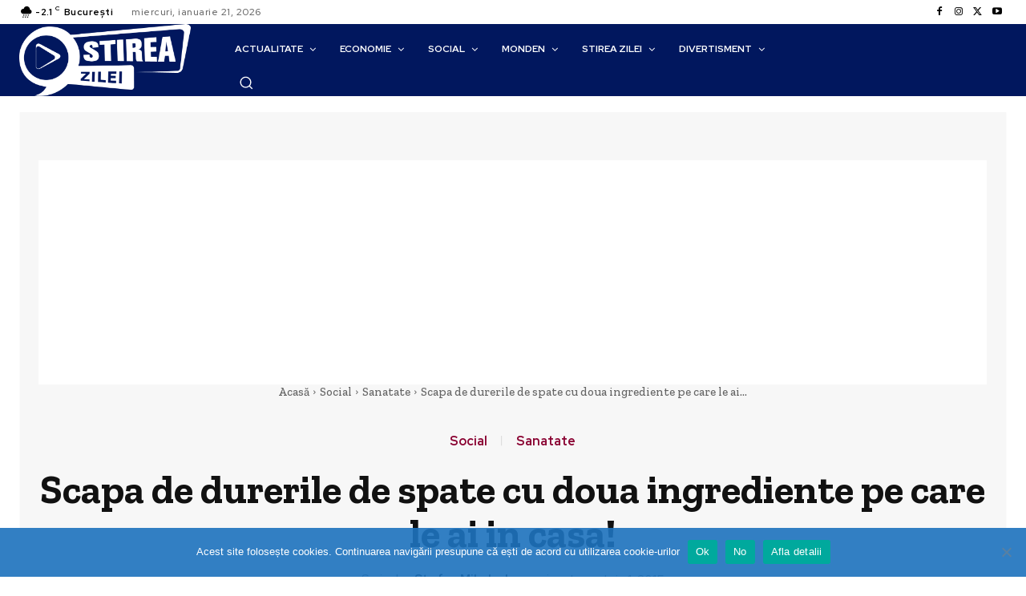

--- FILE ---
content_type: text/html; charset=utf-8
request_url: https://www.google.com/recaptcha/api2/aframe
body_size: 270
content:
<!DOCTYPE HTML><html><head><meta http-equiv="content-type" content="text/html; charset=UTF-8"></head><body><script nonce="Jj7JZFOBCH1ARq4CEe_UiQ">/** Anti-fraud and anti-abuse applications only. See google.com/recaptcha */ try{var clients={'sodar':'https://pagead2.googlesyndication.com/pagead/sodar?'};window.addEventListener("message",function(a){try{if(a.source===window.parent){var b=JSON.parse(a.data);var c=clients[b['id']];if(c){var d=document.createElement('img');d.src=c+b['params']+'&rc='+(localStorage.getItem("rc::a")?sessionStorage.getItem("rc::b"):"");window.document.body.appendChild(d);sessionStorage.setItem("rc::e",parseInt(sessionStorage.getItem("rc::e")||0)+1);localStorage.setItem("rc::h",'1769023570860');}}}catch(b){}});window.parent.postMessage("_grecaptcha_ready", "*");}catch(b){}</script></body></html>